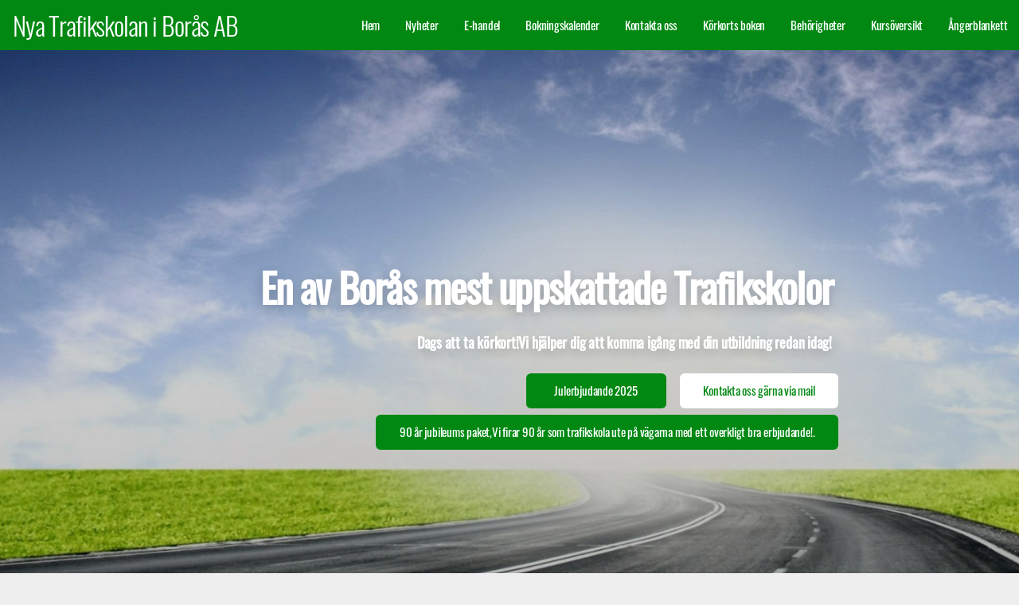

--- FILE ---
content_type: text/html; charset=UTF-8
request_url: https://ntib.se/?courseId=35760&classId=322&officeId=3096
body_size: 19421
content:
<!DOCTYPE HTML>
<html lang="sv">
<head>
    <head>
	<meta charset="utf-8" />
	<meta name="viewport" content="width=device-width, initial-scale=1" />

			<meta property="og:title" content="Nya Trafikskolan i Borås AB" />
		<meta property="og:type" content="website" />
		<meta property="og:url" content="http://ntib.se/" />
		<meta property="og:site_name" content="Nya Trafikskolan i Borås AB" />
		<meta property="og:description" content="Dags att ta körkort? Vi hjälper dig att komma igång med din utbildning redan idag ! Vi har utbildat säkra förare sedan 1936 och är trafikskolan med längst erfarenhet i Borås." />
		<meta name="description" content="Dags att ta körkort? Vi hjälper dig att komma igång med din utbildning redan idag ! Vi har utbildat säkra förare sedan 1936 och är trafikskolan med längst erfarenhet i Borås." />
				<meta property="og:image" content="https://cdn.stroptima.se/skole/3096/img/background-4d1e2b0d0cdf06ccaedfbbaff54c24e2.jpg?v=4.1.55" />
	
	<script>
    window.translations = {"sv":{"- Raskt og enkelt":"- Snabbt och enkelt","G\u00e5 gjennom bestillingsskjema, s\u00e5 f\u00e5r du en bekreftelse p\u00e5 e-post.":"Fyll i dina uppgifter och betala, s\u00e5 f\u00e5r du en bekr\u00e4ftelse p\u00e5 e-post.","Plukk en dato og et tidspunkt som passer deg.":"V\u00e4lj ett datum som passar dig.","Velg klasse og produkt.":"V\u00e4lj beh\u00f6righet och artikel.","Det oppstod en feil ved bruk av rabattkoden.":"Ett fel uppstod vid anv\u00e4ndning av rabattkoden.","Ugyldig rabattkode.":"Ogiltig rabattkod.","Rabattkoden ble lagt til.":"Rabattkoden lades till.","discount_code.no_package":"Rabattkoden kan inte anv\u00e4ndas f\u00f6r paketk\u00f6p.","failure_reason.sms.invalid_content":"Meddelandet kunde inte levereras p\u00e5 grund av ogiltigt meddelandeinneh\u00e5ll.","failure_reason.sms.external_error":"Meddelandet skickades inte p\u00e5 grund av ett tillf\u00e4lligt problem hos systemleverant\u00f6ren.","failure_reason.sms.invalid_receiver":"Meddelandet skickades inte. Ogiltigt mobilnummer.","failure_reason.sms.unknown_subscriber":"Numret \u00e4r inte i bruk. Kan ibland bero p\u00e5 att mobilabonnemanget \u00e4r under portering (byte av operat\u00f6r).","failure_reason.sms.other_error":"Meddelandet kunde inte levereras, ok\u00e4nd orsak.","failure_reason.sms.undelivered":"Meddelandet kunde inte levereras. Ofta p\u00e5 grund av ett tillf\u00e4lligt fel som full inkorg.","failure_reason.sms.rejected":"Meddelandet kunde inte levereras. Vanlig orsak kan vara att numret \u00e4r sp\u00e4rrat, till exempel p\u00e5 grund av st\u00f6ld.","failure_reason.sms.expired":"Meddelandet kunde inte levereras eftersom telefonen inte varit p\u00e5slagen under perioden. Kontrollera g\u00e4rna att korrekt mobilnummer \u00e4r registrerat.","discount_code.already_used":"Du kan bara anv\u00e4nda denna rabattkod en g\u00e5ng.","discount_code.invalid_code":"Ogiltig rabattkod.","discount_code.usage_limit_reached":"Denna kod \u00e4r inte l\u00e4ngre aktiv.","\u00c5pne meny":"\u00d6ppna meny","bilde":"bild","Ingen ledige tider funnet for valgte dato og produkt.":"Inga lediga tider hittades f\u00f6r valt datum och produkt.","Laster ledige tider...":"Laddar lediga tider...","Finn ledig tid og reserver tid p\u00e5 noen f\u00e5 klikk.":"Hitta ledig tid och boka p\u00e5 n\u00e5gra f\u00e5 klick.","Bestill kj\u00f8retimer eller kursplass":"Boka k\u00f6rlektioner eller kursplats","navigation.title":"Meny","navigation.open":"Meny","Oppstart":"Start","Vis flere tider":"Visa fler tider","Vis f\u00e6rre tider":"Visa f\u00e4rre tider","Raskt og enkelt":"Snabbt och enkelt","Bestill pakke eller book kursplass":"Best\u00e4ll paket eller boka kursplats","Det oppstod en feil under lasting av bestillingsveiviseren. Vennligst pr\u00f8v igjen senere.":"Ett fel uppstod n\u00e4r best\u00e4llningsguiden laddades. F\u00f6rs\u00f6k igen senare.","Valideringsfeil. Rett feilene og pr\u00f8v igjen.":"Valideringsfel. Korrigera felen och f\u00f6rs\u00f6k igen.","Velg leveringsmetode":"V\u00e4lj leveransmetod","Villk\u00e5r":"Villkor","Valg av levering":"Val av leverans","Jeg bestiller for noen andre":"Jag best\u00e4ller f\u00f6r n\u00e5gon annan","Jeg melder p\u00e5 noen andre":"Jag anm\u00e4ler n\u00e5gon annan","Jeg bestiller for meg selv (flere deltakere kan legges til senere)":"Jag bokar f\u00f6r mig sj\u00e4lv (fler deltagare l\u00e4ggs senare)","Det er allerede en kontaktperson med mobilnummeret {mobile} registrert p\u00e5 eleven.":"Det finns redan en kontaktperson med mobilnumret {mobile} registrerad p\u00e5 eleven.","En kontaktperson kan ikke ha samme mobilnummer som eleven.":"En kontaktperson kan inte ha samma mobilnummer som eleven.","Ugyldig prosentsats":"Ogiltig procentsats","Det oppstod en feil ved p\u00e5meldingen":"Ett fel uppstod vid anm\u00e4lan","Kunne ikke fullf\u00f8re p\u00e5meldingen.":"Kunde inte slutf\u00f6ra anm\u00e4lan.","Vi behandler foresp\u00f8rselen din s\u00e5 snart som mulig.":"Vi behandlar din f\u00f6rfr\u00e5gan s\u00e5 snart som m\u00f6jligt.","Fullf\u00f8r p\u00e5melding":"Slutf\u00f6r anm\u00e4lan","3. Vilk\u00e5r":"3. Villkor","1. Hvem melder du p\u00e5?":"1. Vem anm\u00e4ler du?","Ta kontakt med oss, s\u00e5 hjelper vi deg.":"Kontakta oss s\u00e5 hj\u00e4lper vi dig.","Kontakt oss p\u00e5 {officeMobile}.":"Kontakta oss p\u00e5 {officeMobile}.","Kontakt oss p\u00e5 {officeEmail}.":"Kontakta oss p\u00e5 {officeEmail}.","Kontakt oss p\u00e5 {officeEmail} eller {officeMobile}.":"Kontakta oss p\u00e5 {officeEmail} eller {officeMobile}.","Sp\u00f8rsm\u00e5l?":"Fr\u00e5gor?","Visste du at du ogs\u00e5 kan booke i appen? Etter fullf\u00f8rt bestilling kan du logge inn og f\u00f8lge oppl\u00e6ringen din.":"Visste du att du ocks\u00e5 kan boka i appen? Efter genomf\u00f6rd best\u00e4llning kan du logga in och f\u00f6lja din utbildning.","Book kj\u00f8retimer i appen":"Boka k\u00f6rlektioner i appen","Ingen treff. Juster filter eller s\u00f8k":"Inga tr\u00e4ffar. Justera filter eller s\u00f6k","Bestill kj\u00f8retimer, kursplass og mye annet p\u00e5 nett.":"Best\u00e4ll k\u00f6rlektioner, kursplats och mycket annat p\u00e5 n\u00e4tet.","Bestill pakke eller book kursplass - Raskt og enkelt":"Best\u00e4ll paket eller boka kursplats - Snabbt och enkelt","K\u00f6p":"K\u00f6p","Fullbooket":"Fullbokad","kursdager":"kursdagar","kursdag":"kursdag","Book":"Boka","Anbefalte":"Rekommenderade","G\u00e5 videre":"G\u00e5 vidare","3. Vilk\u00e5r og betaling":"3. Villkor och betalning","3. Ekstra deltakere":"3. Extra deltagare","2. Registrering og valg":"2. Registrering och val","1. Hvem bestiller du for?":"1. Vem best\u00e4ller du f\u00f6r?","Felter markert med stjerne (*) er obligatoriske.":"F\u00e4lten markerade med stj\u00e4rna (*) \u00e4r obligatoriska.","Det oppstod en feil ved registrering":"Ett fel uppstod vid registrering","Det oppstod en feil ved s\u00f8k etter bruker":"Ett fel uppstod vid s\u00f6kning efter anv\u00e4ndare","Hent detaljer via f\u00f8dselsnummer":"H\u00e4mta uppgifter via personnummer","Elevens personnummer":"Elevens personnummer","Ugyldig sted":"Ogiltig ort","Ugyldig adresse":"Ogiltig adress","Ugyldig etternavn":"Ogiltigt efternamn","Ugyldig fornavn":"Ogiltigt f\u00f6rnamn","Kunne ikke \u00e5pne Swish. Pr\u00f8v et annet betalingsalternativ.":"Kunde inte \u00f6ppna Swish. Prova ett annat betalningsalternativ.","Noe gikk galt under betaling. Vennligst pr\u00f8v igjen.":"N\u00e5got gick fel under betalningen. V\u00e4nligen f\u00f6rs\u00f6k igen.","Du m\u00e5 godkjenne alle p\u00e5krevde vilk\u00e5r for \u00e5 fortsette.":"Du m\u00e5ste godk\u00e4nna alla obligatoriska villkor f\u00f6r att forts\u00e4tta.","Du m\u00e5 godkjenne bestillingsvilk\u00e5rene for \u00e5 fortsette.":"Du m\u00e5ste godk\u00e4nna bokningsvillkoren f\u00f6r att forts\u00e4tta.","Betalingen tok for lang tid. Vennligst pr\u00f8v igjen.":"Betalningen tog f\u00f6r l\u00e5ng tid. V\u00e4nligen f\u00f6rs\u00f6k igen.","Logg p\u00e5 med ditt mobilnummer og passordet du har mottatt p\u00e5 SMS.":"Logga in med ditt mobilnummer och l\u00f6senordet du f\u00e5tt via SMS.","Du vil motta bekreftelse p\u00e5 epost og p\u00e5 ":"Du kommer att f\u00e5 en bekr\u00e4ftelse via e-post och p\u00e5 ","Klicka h\u00e4r f\u00f6r att kommer till ":"Klicka h\u00e4r f\u00f6r att komma till ","Velg betalingsalternativ":"V\u00e4lj betalningsalternativ","Ekstra deltakere:":"Extra deltagare:","Registrer ekstra deltaker":"Registrera extra deltagare","Hvis du ikke skal legge til flere elever kan du navigere videre.":"Om du inte ska l\u00e4gga till fler elever kan du g\u00e5 vidare.","Skal du registrere flere deltakere?":"Vill du registrera fler deltagare?","Ved \u00e5 fortsette blir du opprettet som kontaktperson til eleven du registrerer her.":"Genom att forts\u00e4tta blir du registrerad som kontaktperson f\u00f6r eleven du registrerar h\u00e4r.","Registrer deltakeren.":"Registrera deltagaren.","Ditt f\u00f8dselsnummer":"Ditt personnummer","Skriv in ditt mobilnummer":"Ange ditt mobilnummer","Loading...":"Laddar...","4. Vilk\u00e5r og betaling":"4. Villkor och betalning","5. Vilk\u00e5r og betaling":"5. Villkor och betalning","4. Ekstra deltakere":"4. Extra deltagare","3. Registrering og valg":"3. Registrering och val","2. Hvem bestiller du for?":"2. Vem best\u00e4ller du f\u00f6r?","1. Identifisering":"1. Identifiering","Ingen flere ledige plasser":"Inga fler lediga platser","Du m\u00e5 velge et kj\u00f8ret\u00f8y":"Du m\u00e5ste v\u00e4lja ett fordon","Du m\u00e5 velge hva slags kj\u00f8ret\u00f8y du skal benytte under kurset":"Du m\u00e5ste v\u00e4lja vilken typ av fordon du ska anv\u00e4nda under kursen","Valg av kj\u00f8ret\u00f8y":"Val av fordon","flere":"flera","Nettverksfeil. Pr\u00f8v igjen.":"N\u00e4tverksfel. F\u00f6rs\u00f6k igen.","shorten.minutes":"m","shorten.hours":"t","Du m\u00e5 angi mobilnummer":"Du m\u00e5ste ange mobilnummer","Jeg bestiller p\u00e5 vegne av noen andre":"Jag bokar f\u00f6r n\u00e5gon annan","Jeg melder p\u00e5 meg selv":"Jag anm\u00e4ler mig sj\u00e4lv","Jeg bestiller for meg selv":"Jag bokar f\u00f6r mig sj\u00e4lv","Ikke vurdert":"Inte v\u00e4rderad","role.teacher_without_login":"L\u00e4rare utan innlogning","user_roles.teacher_without_login.short":"TUI","user_roles.teacher_without_login.full":"Trafikl\u00e4rare utan innloggning","user_roles.virtual_teacher.short":"V","user_roles.virtual_teacher.full":"Virituell l\u00e4rare","Bestillingsvilk\u00e5r":"Best\u00e4llningsvillkor","Som kund p\u00e5 {officeName} f\u00e5r du tillg\u00e5ng till Elevcentralen. D\u00e4r kan du f\u00f6lja din utbildning, se ditt konto, boka k\u00f6rlektioner och kommunicera med din trafikutbildare.":"Som kund p\u00e5 {officeName} f\u00e5r du tillg\u00e5ng till Elevcentralen. D\u00e4r kan du f\u00f6lja din utbildning, se ditt konto, boka k\u00f6rlektioner och kommunicera med din trafikutbildare.","Fraktkostnad":"Fraktkostnad","Spar":"Spara","Aggregert p\u00e5 dagsniv\u00e5":"Aggregerat p\u00e5 dagsniv\u00e5","G\u00e5 videre til Swish appen":"G\u00e5 vidare till Swish-appen","Ved \u00e5 gjennomf\u00f8re denne betalingen godtar du v\u00e5re bestillingsvilk\u00e5r":"Genom att genomf\u00f6ra denna betalning accepterar du v\u00e5ra best\u00e4llningsvillkor","Les fullstendige vilk\u00e5r":"L\u00e4s hela villkoren","billecta.delivery_method":"{ value, select,\n  Email {E-post}\n  Mail {Post}\n  EInvoice {E-Faktura}\n  SMS {SMS}\n  Kivra {Kivra}\n  Manually {Ingen leverans}\n  Avy {Avy}\n  other {Ok\u00e4nd}\n}","user_roles.halk_track_instructor.short":"K","user_roles.halk_track_instructor.full":"Kursinstrukt\u00f6r","db.offices.meta.description.is_halk_track_provider":"Skolan tillhandah\u00e5ller halkbana","db.offices.meta.label.is_halk_track_provider":"Halkbana (SE)","user_roles.safety_track_instructor.short":"K","user_roles.safety_track_instructor.full":"Kursinstrukt\u00f6r","user_roles.fagligleder.short":"U","user_roles.fagligleder.full":"Utbildningsledare","user_roles.main_teacher.short":"H","user_roles.main_teacher.full":"Huvudanv\u00e4ndare","user_roles.student_university.short":"S","user_roles.student_university.full":"Student","user_roles.student.short":"S","user_roles.student.full":"Student","user_roles.basis.short":"G","user_roles.basis.full":"Grund","user_roles.readonly_user.short":"L","user_roles.readonly_user.full":"Endast l\u00e4sr\u00e4ttigheter","user_roles.accountant.short":"R","user_roles.accountant.full":"Revisor","user_roles.course_instructor.short":"K","user_roles.course_instructor.full":"Kursinstrukt\u00f6r","user_roles.teacher.short":"T","user_roles.teacher.full":"Trafikl\u00e4rare","user_roles.admin.short":"A","user_roles.admin.full":"Administrat\u00f6r","Mangler sjekk mot folkeregistrert.":"Saknas kontroll mot folkbokf\u00f6ringen.","manager.student_class.toggle_classes.errors.unknown_class":"Ok\u00e4nd klass","manager.student_class.toggle_classes.errors.not_allowed":"Elevklassen har redan konverterats","manager.student_class.toggle_classes.errors.already_converted":"Elevklassen kan endast g\u00f6ras om till en en motsvarande klass","manager.student_class.create.errors.unknown":"Ok\u00e4nd klass.","manager.student_class.create.errors.has_common_class":"Eleven \u00e4r redan aktiv i vald klass eller motsvarande klass.","For \u00e5 fullf\u00f8re bestillingen trenger vi litt informasjon om deg":"F\u00f6r att fylla i best\u00e4llningen beh\u00f6ver vi lite information om dig","readable_status.not_sent":"Inte skickat","readable_status.deleted":"Raderad","Krediter gjenst\u00e5ende pakke":"Kredit kvarvarande paket","Midlertidig korreksjon (manuell)":"Tillf\u00e4llig korrigering (manuell)","Korreksjon (manuell)":"Korrigering (manuell)","Jag \u00e4r trygg i sin f\u00f6rm\u00e5ga, klarar detta med gott resultat och kan l\u00e4tt anpassa sig till situationen \u00e4ven om omst\u00e4ndigheterna \u00e4r komplicerade.":"Jag \u00e4r trygg i min f\u00f6rm\u00e5ga, klarar detta med gott resultat och kan l\u00e4tt anpassa mig till situationen \u00e4ven om omst\u00e4ndigheterna \u00e4r komplicerade.\n        ","Jag klarar att g\u00f6ra detta tillfredst\u00e4llande \u00e4ven n\u00e4r komplexiteten \u00f6kar.":"Jag klarar att g\u00f6ra detta tillfredst\u00e4llande \u00e4ven n\u00e4r komplexiteten \u00f6kar.","Jag klarar att genomf\u00f6ra detta korrekt (i en f\u00f6ruts\u00e4gbar situation om inga yttre sv\u00e5righeter tillkommer).":"Jag klarar att genomf\u00f6ra detta korrekt (i en f\u00f6ruts\u00e4gbar situation om inga yttre sv\u00e5righeter tillkommer).","Om jag anstr\u00e4nger mig ordentligt, och med lite st\u00f6ttning, klarar den detta hj\u00e4lpligt.":"Om jag anstr\u00e4nger mig ordentligt, och med lite st\u00f6ttning, klarar jag detta hj\u00e4lpligt.\n        \n        ","Det \u00e4r en stor utmaning och jag beh\u00f6ver hj\u00e4lp f\u00f6r att klara av situationen.":"Det \u00e4r en stor utmaning och jag beh\u00f6ver hj\u00e4lp f\u00f6r att klara av situationen.","Eleven \u00e4r trygg i sin f\u00f6rm\u00e5ga, klarar detta med gott resultat och kan l\u00e4tt anpassa sig till situationen \u00e4ven om omst\u00e4ndigheterna \u00e4r komplicerade.":"Eleven \u00e4r trygg i sin f\u00f6rm\u00e5ga, klarar detta med gott resultat och kan l\u00e4tt anpassa sig till situationen \u00e4ven om omst\u00e4ndigheterna \u00e4r komplicerade.","Eleven klarar att g\u00f6ra detta tillfredst\u00e4llande \u00e4ven n\u00e4r komplexiteten \u00f6kar.":"Eleven klarar att g\u00f6ra detta tillfredst\u00e4llande \u00e4ven n\u00e4r komplexiteten \u00f6kar.","Send i posten":"Skicka med Posten        ","Hente p\u00e5 trafikkskolen":"H\u00e4mtas p\u00e5 trafikskolan        ","failure_reason.unknown":"Ok\u00e4nd orsak","Videresender deg n\u00e5 til Swish appen.":"Vidarebefordrar dig nu till Swish.","Kunne ikke \u00e5pne Swish. Last siden p\u00e5 nytt og pr\u00f8v igjen med en annen betalingsl\u00f8sning.":"Det gick inte att \u00f6ppna Swish. Ladda om sidan och f\u00f6rs\u00f6k igen med en annan betalningsl\u00f6sning.","readable_status.reminder_invoice_sent":"P\u00e5minnelse skickad","readable_status.sent_to_debt_collection":"Skickas till inkasso","L\u00e6rere {className}":"L\u00e4rare {className}","Priser {className}":"Priser {className}","db.office_web.type_web":"{ value, select,\n  0 {Preview}\n  2 {Gammel}\n  3 {Standard}\n  4 {Standard}\n  6 {Premium}\n  7 {Premium booking}\n  99 {Gratis standard}\n  100 {Standard API}\n  101 {Gratis API}\n  102 {Premium API}\n  102 {Premium API}\n  103 {API avdeling}\n  127 {Eksternt}\n  other {Ukjent}\n}","FIKTIVT VERIFIKAT":"FIKTIVT VERIFIKAT","Intern overf\u00f8ring av forskuddsbetaling":"Intern overf\u00f8ring av forskuddsbetaling","Fakturabetaling":"Fakturabetalning","Forskuddsbetaling tilknyttet ubetalt faktura":"Forskuddsbetaling tilknyttet ubetalt faktura","Retur kj\u00f8p":"Retur k\u00f6pa","Kreditering kontantfaktura":"Kreditering kontantfaktura","Kontantfakturering":"Kontantfakturering","Pakkesalg (ikke forh\u00e5ndsbetalt)":"Paketf\u00f6rs\u00e4ljning (ej f\u00f6rhandsbetalt)","Inntektsf\u00f8ring (fra pakke)":"Int\u00e4kt (fr\u00e5n paket)","Inntektsf\u00f8ring (forh\u00e5ndsbetalt)":"Int\u00e4ktsredovisning (f\u00f6rutbetalt)","Inntektsf\u00f8ring (ikke forh\u00e5ndsbetalt)":"Int\u00e4kt (ej f\u00f6rhandsbetalt)","Du m\u00e5 velge et leveringsalternativ":"Du m\u00e5 velge et leveringsalternativ","Deltagere registrert. Godkjenn bookingdetaljene for \u00e5 fullf\u00f8re.":"Deltagare registrerad. Godk\u00e4nn bokningsinformationen f\u00f6r att slutf\u00f6ra.","Deltagere registrert. Bekreft bestillingen for \u00e5 fullf\u00f8re.":"Deltagare registrerade sig. Bekr\u00e4fta best\u00e4llningen f\u00f6r att slutf\u00f6ra.","Vi har sendt deg en SMS med passordet ditt. Benytt dette for \u00e5 fullf\u00f8re bestillingen.":"Vi har skickat ett SMS till dig med ditt l\u00f6senord. Anv\u00e4nd detta f\u00f6r att slutf\u00f6ra best\u00e4llningen.","Ettersom du ikke er myndig trenger vi informasjon om en foresatt.":"Eftersom du inte \u00e4r myndig beh\u00f6ver vi information om en v\u00e5rdnadshavare.","NOK":"SEK","Velg en dag i kalenderen":"V\u00e4lj en dag i kalendern","Kan ikke fullf\u00f8re bestillingen. Trafikkskolen mangler betalingsalternativer.":"Det gick inte att slutf\u00f6ra best\u00e4llningen. Trafikskolan saknar betalningsm\u00f6jligheter.","Kj\u00f8p":"K\u00f6pa","E-handel":"E-handel","Frakt":"Frakt","Registrer opplysninger manuelt":"Registrera personuppgifter manuellt","Noe gikk galt. Vennligst last inn siden p\u00e5 nytt og pr\u00f8v igjen.":"N\u00e5got gick fel. Ladda om sidan och f\u00f6rs\u00f6k igen.","Ugyldig e-postadresse":"Ogiltig e-postadress","Mangler passord?":"Saknar du l\u00f6senord?","Engangspassord":"Eng\u00e5ngsl\u00f6senord","Fullt":"Fullt","Kursp\u00e5melding":"Kursanm\u00e4lan","Jeg godkjenner vilk\u00e5rene vist ovenfor":"Jag accepterar villkoren som visas ovan","Takk for din p\u00e5melding!":"Tack f\u00f6r din anm\u00e4lan!","Bestill":"Boka\n        ","Elevens mobilnummer":"Deltagarens mobilnummer","Takk for din bestilling!":"Tack f\u00f6r din best\u00e4llning!","Informasjon om priser":"Prisinformation","eller":"eller","Privatperson":"Privatperson","Bestill som":"Best\u00e4ll som","Registrer som":"Registrera som","Hurtigbetaling med Swish":"Snabb betalning med Swish","Betal med kort":"Betala med kort eller \u00f6vriga betalmetoder","Send passord":"Skicka l\u00f6senord","Med tolk":"Med tolk","P\u00e5melding":"Boka\n        ","Vis mindre":"Visa mindre","Tilgode i dag":"Tillgodo idag","Rabattkode":"Rabattkod","Fortsett":"Forts\u00e4tta","Forskuddsbetaling":"F\u00f6rskottsbetalning","P\u00e5krevd":"N\u00f6dv\u00e4ndig","Pakkekorreksjon":"Paketkorrigering","Det skjedde noe galt. Pr\u00f8v igjen senere.":"N\u00e5got gick fel. F\u00f6rs\u00f6k igen senare.","Bookingkalender":"Bokningskalender","Ingen kontakttilgang":"Ingen kontakt\u00e5tkomst","Ugyldig mobilnummer":"Ogiltigt mobilnummer","Gratis":"Gratis","Personnummer":"Personnummer","Deltakere":"Deltagare","Dag":"Dag","Oppm\u00f8tested":"M\u00f6tesplats","Betaler":"Betalar","Fullf\u00f8r":"Slutf\u00f6r","Velg produkt":"V\u00e4lj artikel","Slik fungerer det":"S\u00e5 h\u00e4r fungerar det","plasser":"platser","plass":"plats","Velg klasse":"V\u00e4lj beh\u00f6righet","Velg":"V\u00e4lj","Laster...":"Ladda...","Minside":"Nya Elevcentralen","Fakturering":"Fakturering","Fjern":"Ta bort","Logg ut":"Logga ut","Les mer":"L\u00e4s mer","Logg inn":"Logga in","Passord":"L\u00f6senord","Ditt mobilnummer":"Ditt mobilnummer","Vis alle":"Visa alla","Tilbake":"Tillbaka","Fra":"Fr\u00e5n","Kurs":"Kurs","Pris":"Pris","Elev":"Elev","Kontaktperson":"Kontaktperson","\u00d8vet":"Bed\u00f6mning","Innhold":"Inneh\u00e5ll","E-postadresse":"E-postadress","Sted":"Postort","Postnummer":"Postnummer","Etternavn":"Efternamn","Fornavn":"F\u00f6rnamn","Klasse":"Beh\u00f6righet","Legg til":"L\u00e4gg till","Adresse":"Adress","Navn":"Namn","Kommentar":"Kommentar","Slett":"Ta bort","Gjennomf\u00f8rt":"Avslutad","Produkt":"Artikel","Kreditering":"Kreditering","Bedrift":"F\u00f6retag","Tap p\u00e5 fordring":"F\u00f6rlust p\u00e5 fordran","Alle":"Alla","Sum":"Summa","Til betaling":"Att betala","Avbryt":"Avbryt","Mobilnummer":"Mobilnummer","money.currency":"{value,number,currency}","money.thousand_separator":"money.thousand_separator","money.decimal_separator":",","datetime_format.php.mmyyyy":"m.Y","datetime_format.php.mmyy":"m.y","datetime_format.php.ddmmyyyyhis":"d.m.Y H:i:s","datetime_format.php.ddmmyyyyhi":"d.mY H: i","datetime_format.php.ddmmyyyy":"d.m.Y","datetime_format.php.ddmmyyhi":"d.m.y H:i","datetime_format.php.ddmmyy":"d.m.y","datetime_format.php.ddmmhi":"d.m. H:i","datetime_format.php.ddmm":"d.m.","datetime_format.php.his":"H:i:s","datetime_format.php.hi":"H:i","datetime_format.js.ddmmyyyy":"DD.MM.\u00c5\u00c5\u00c5\u00c5","datetime_format.js.ddmmyy":"DD.MM","datetime_format.js.ddmm":"DD.MM","datetime.mmyy":"{value,date,MM.yy}","datetime.ddmmyyyyhis":"{value,date,dd.MM.yyyy HH:mm:ss}","datetime.ddmmyyyyhi":"{value,date,dd.MM.yyyy HH:mm}","datetime.ddmmyyyy":"{value,date,dd.MM.yyyy}","datetime.ddmmyyhi":"{value,date,yy-MM-dd HH:mm}","datetime.ddmmyy":"{value,date,dd.MM.yy}","datetime.ddmmhi":"{value,date,dd.MM. HH:mm}","datetime.ddmm":"{value,date,dd.MM }","datetime.his":"{ value,date,HH:mm:ss }","datetime.hi":"{ value,date,HH:mm }","TABS":"Optima","Kj\u00f8retime":"K\u00f6rlektion","Ukjent":"Ok\u00e4nd","TABSweb":"Optimawebb","Elevside":"Nya Elevcentralen","Ubenyttet innskudd":"Oanv\u00e4nd betalning","Maksimalt antall aktive avtaler n\u00e5dd for bedriften.":"Maximalt antal aktiva avtal n\u00e5dd f\u00f6r f\u00f6retaget.","Maksimalt antall elever per avtale er {max}.":"Det maximala antalet studenter per avtal \u00e4r {max}.","Avtalen er full.":"Avtalet \u00e4r fullt.","Kunne ikke legge til elev p\u00e5 avtale.":"Det gick inte att l\u00e4gga till elev till avtalet.","Ufakturerte salg":"Ej fakturerad f\u00f6rs\u00e4ljning","Ubetalt faktura (til forfall)":"Obetald faktura (till f\u00f6rfall)","Ubetalt faktura (forfalt)":"Obetald faktura (f\u00f6rfallen)","Ikke bokf\u00f8rt":"Ej debiterad","Debitert":"Debiterad","Tilgode debitert":"Tillgodo debiterad","Skyldig debitert":"Skyldig debiterad","Tilgode":"Tillgodo","Skyldig":"Skyldig","Hva kan vi hjelpe deg med?":"Vad kan vi hj\u00e4lpa dig med?","Hei!":"Hej!","kalender":"kalender","Kontakt oss":"Kontakta oss","Bestill oppl\u00e6ring":"Best\u00e4ll utbildning","Oppdater denne teksten i admin.":"Uppdatera denna text i admin.","Om trafikkskolen":"Om trafikutbildaren","Ikke p\u00e5begynt":"Ej p\u00e5b\u00f6rjat","P\u00e5begynt":"P\u00e5b\u00f6rjat","Delvis godkjent":"Delvis godk\u00e4nd","Godkjent":"Godk\u00e4nd","Eleven \u00e4r trygg i sin f\u00f6rm\u00e5ga, klarar detta med gott resultat och kan l\u00e4tt anpassa sig till situationen \u00e4ven om omst\u00e4ndigheterna \u00e4r komplicerade. Texter p\u00e5 knappar\/i Nya Elevcentralen tillsammans med f\u00f6rklaring ovan i infotext.":"Eleven \u00e4r trygg i sin f\u00f6rm\u00e5ga, klarar detta med gott resultat och kan l\u00e4tt anpassa sig till situationen \u00e4ven om omst\u00e4ndigheterna \u00e4r komplicerade. Texter p\u00e5 knappar\/i Nya Elevcentralen tillsammans med f\u00f6rklaring ovan i infotext.","Eleven klarar att genomf\u00f6ra detta korrekt (i en f\u00f6ruts\u00e4gbar situation om inga yttre sv\u00e5righeter tillkommer).":"Eleven klarar att genomf\u00f6ra detta korrekt (i en f\u00f6ruts\u00e4gbar situation om inga yttre sv\u00e5righeter tillkommer).","Om eleven anstr\u00e4nger sig ordentligt, och med lite st\u00f6ttning, klarar den detta hj\u00e4lpligt.":"Om eleven anstr\u00e4nger sig ordentligt, och med lite st\u00f6ttning, klarar den detta hj\u00e4lpligt.","Det \u00e4r en stor utmaning och eleven beh\u00f6ver hj\u00e4lp f\u00f6r att klara av situationen.":"Det \u00e4r en stor utmaning och eleven beh\u00f6ver hj\u00e4lp f\u00f6r att klara av situationen.","Aktiviteter uten avtale":"Aktiviteter utan avtal","Skyldig i dag":"Skuld per idag","Tap p\u00e5 fordringer":"F\u00f6rlust p\u00e5 fordran","Overf\u00f8rt saldo":"\u00d6verf\u00f6rt saldo","Totalt skyldig":"Total skuld","Gjenv\u00e6rende kreditt":"\u00c5terst\u00e5ende kredit","Kredittgrense":"Kreditgr\u00e4ns","Salg utenfor pakke":"F\u00f6rs\u00e4ljning utan paket","Salg pakke":"F\u00f6rs\u00e4ljning paket","Gjenst\u00e5ende i pakke":"Kvar i paket","Tilgode idag":"Tillgodo idag","Reservasjoner":"Framtida bokningar\n        ","Totalt tilgode":"Totalt tillgodo","Betalinger":"Betalningar","Salg":"F\u00f6rs\u00e4ljning","num_of_timeslots_hide_four_or_more":"{value, plural,\n              =0 {# tider}\n              =1 {# tid}\n              =2 {# tider}\n              =3 {# tider}\n              other {3+ tider}\n          }","{value} er en ugyldig e-postadresse eller inneholder et ugyldig domene.":"{value} \u00e4r inte en giltigt e-postadresse eller inneh\u00e5ller en ogiltig dom\u00e4n.","{value} er ikke en gyldig f\u00f8dselsdato.":"{value} \u00e4r inte ett giltigt f\u00f6delsedatum.","{value} er ikke et gyldig personnummer eller en gyldig f\u00f8dselsdag.":"{value} \u00e4r inte ett giltigt personnummer eller en giltig f\u00f6delsedag.","Ny kj\u00f8retime booking fra web for {studentName}":"Bokning av ny k\u00f6rlektion fr\u00e5n webben f\u00f6r {studentName}","Ny kurs booking fra web for {studentName}":"Ny kursbokning fr\u00e5n webben f\u00f6r {studentName}","Passordet m\u00e5 inneholde minst en stor bokstav.":"L\u00f6senordet m\u00e5ste inneh\u00e5lla minst en stor bokstav.","Passordbekreftelsen er ikke lik det nye passordet.":"L\u00f6senordsbekr\u00e4ftelsen \u00e4r inte densamma som det nya l\u00f6senordet.","Passord m\u00e5 v\u00e6re minst {count} tegn":"L\u00f6senord m\u00e5ste vara minst {count} tecken l\u00e5nga","{value} er et ugyldig etternavn. Kan ikke inneholde spesialtegn, tall eller mellomrom.":"{value} \u00e4r ett ogiltigt efternamn. Kan inte inneh\u00e5lla specialtecken, siffror eller mellanslag.","{value} er ikke et gyldig KID-nummer.":"{value} \u00e4r inte ett giltigt KID-nummer.","{value} er et ugyldig fornavn. Kan ikke inneholde spesialtegn eller tall.":"{value} \u00e4r ett ogiltigt f\u00f6rnamn. Kan inte inneh\u00e5lla specialtecken eller siffror.","dato {value} er ugyldig eller ikke i riktig format.":"datum {value} \u00e4r ogiltigt eller inte i r\u00e4tt format.","{value} er ikke et gyldig kontonummer.":"{value} \u00e4r inte ett giltigt kontonummer.","{field} er p\u00e5krevd":"{field} \u00e4r obligatoriskt","{value} er ikke et gyldig postnummer.":"{value} \u00e4r inte ett giltigt postnummer.","Mobilnummeret {value} er ugyldig.":"Mobilnumret {value} \u00e4r ogiltigt.","{value} er ikke et gyldig personnummer.":"{value} \u00e4r inte ett giltigt personnummer.","{value} er ikke et gyldig orgnummer.":"{value} \u00e4r inte ett giltigt organisationsnummer.","Telefonnummer":"Telefonnummer","db.offices.meta.description.automatic_booking_approval":"Automatiskt godk\u00e4nnande av bokningar p\u00e5 webben och TABSelev","db.offices.meta.description.is_risk_track_provider":"Skolan tillhandah\u00e5ller halkbana","db.offices.meta.label.automatic_booking_approval":"Automatisk bokningsbekr\u00e4ftelse","db.offices.meta.label.is_risk_track_provider":"Halkbana (SE)","db.resources.resource_types":"{ value, select,\n  1 {Lastbil}\n  2 {Sl\u00e4pvagn}\n  3 {Track}\n  4 {Bilar}\n  5 {Bussar}\n  7 {Klassrum}\n  8 {Inhyrd}\n  9 {Motorcyklar}\n  10 {Mopeder}\n  11 {Traktor}\n  12 {Sn\u00f6skoter}\n  13 {\u00d6vningsplats}\n  14 {Truck}\n  15 {Kran}\n  16 {Lifter}\n  17 {Maskiner}\n  18 {Mopedbil}\n  other {Ok\u00e4nd}\n}","db.account_order_history.action_status":"{ value, select,\n  0 {Aktiv}\n  1 {T\u00e4rminerad}\n  2 {Krediterad}\n  3 {P\u00e5mints}\n  4 {Inkassobesked skickat}\n  other {Ok\u00e4nd}\n}","db.account_order_history.payment_status":"{ value, select,\n  0 {V\u00e4ntar p\u00e5 betalning}\n  1 {Betalt}\n  2 {Betalade f\u00f6r mycket}\n  3 {Delvis betald}\n  other {Ok\u00e4nd}\n}","db.account_sale.forerprove_result":"{ value, select,\n  0 {}\n  1 {Godk\u00e4nd}\n  2 {Ej godk\u00e4nd}\n  3 {Inte uppfyllt}\n  4 {Avbruten}\n  5 {Inst\u00e4llt}\n  6 {Genomf\u00f6rd}\n  other {Ok\u00e4nd}\n}\n        ","general_error":"N\u00e5got gick fel. Ladda om sidan och f\u00f6rs\u00f6k igen, eller kontakta oss om problemet kvarst\u00e5r.","booking.errors.lesson_slot_no_longer_available":"Tiden du valde \u00e4r inte l\u00e4ngre tillg\u00e4nglig. V\u00e4lj en annan timme och f\u00f6rs\u00f6k igen.","booking.errors.course_pending_booking":"Det finns redan en bokning f\u00f6r dig p\u00e5 denna kurs.","booking.errors.course_max_capacity":"Det finns inga lediga platser kvar p\u00e5 denna kurs.","booking.errors.company_without_students":"Du m\u00e5ste boka minst en deltagare. G\u00e5 tillbaka f\u00f6r att registrera en deltagare och f\u00f6rs\u00f6k igen.","booking.errors.pending_company_booking":"Det finns redan en bokning f\u00f6r f\u00f6retaget p\u00e5 denna kurs.","booking.errors.course_over_quantity":"Det \u00f6nskade antalet platser \u00e4r f\u00f6r h\u00f6gt. G\u00e5 tillbaka och prova ett l\u00e4gre nummer eller kontakta f\u00f6r best\u00e4llning.","booking.errors.course_no_longer_available":"Denna kurs \u00e4r inte l\u00e4ngre tillg\u00e4nglig. Ladda om den h\u00e4r sidan och f\u00f6rs\u00f6k igen.","booking.errors.is_minor_and_missing_contact":"Du \u00e4r under 18 \u00e5r och har ingen kontaktperson registrerad f\u00f6r din anv\u00e4ndare.","booking.errors.tg_student_too_old":"Du \u00e4r \u00f6ver 25 \u00e5r och kan inte delta i denna kurs. Om du best\u00e4ller f\u00f6r n\u00e5gon annan, ange den personen som deltagare. Du kan l\u00e4gga till dig sj\u00e4lv som kontaktperson senare i best\u00e4llningen.","booking.errors.student_too_young":"Du \u00e4r inte gammal nog att best\u00e4lla denna produkt.","booking.errors.missing_student_info":"Trafikskolan saknar n\u00f6dv\u00e4ndig information om dig f\u00f6r att genomf\u00f6ra best\u00e4llningen.","booking.errors.terms_not_accepted":"Du m\u00e5ste acceptera villkoren f\u00f6r att slutf\u00f6ra best\u00e4llningen.","booking.errors.wrong_login_orgnumber":"Fel organisationsnummer och\/eller l\u00f6senord.","booking.errors.wrong_login_mobile":"Fel mobilnummer och\/eller l\u00f6senord.","booking.errors.wrong_login":"Fel {orgNumberOrMobile} och\/eller l\u00f6senord.","booking.errors.missing_phone_or_password":"Mobil och l\u00f6senord kr\u00e4vs","booking.errors.too_many_failed_attempts":"F\u00f6r m\u00e5nga misslyckade f\u00f6rs\u00f6k. F\u00f6rs\u00f6k igen senare.","booking.errors.no_teacher":"Tyv\u00e4rr kan du inte boka k\u00f6rlektioner p\u00e5 Elevcentralen.\n        ","booking.errors.pending_booking":"Det finns en obekr\u00e4ftad bokning {date}. V\u00e4nta p\u00e5 bekr\u00e4ftelse fr\u00e5n din trafikl\u00e4rare.","booking.errors.product_missing":"Det g\u00e5r inte att boka klass i vald klass p\u00e5 {officeName}.","booking.errors.inactive_student_class":"Verkar inte vara aktiv i den valda klassen.","booking.errors.no_available_slots":"Hittade inga lediga timmar.","booking.errors.is_holiday":"Kan inte boka p\u00e5 {holiday}.","booking.errors.too_far_into_future":"Din trafikl\u00e4rare till\u00e5ter inte m\u00f6ten s\u00e5 l\u00e5ngt i f\u00f6rv\u00e4g.","booking.errors.is_past":"Kan inte boka timme bak\u00e5t i tiden.","booking.errors.teacher_disabled_booking":"Din trafikl\u00e4rare till\u00e5ter inte m\u00f6ten.","booking.errors.contact_office":"Kontakta din trafikskola f\u00f6r bokning.","booking.info.student_registered_on_other_school":"Om du \u00e4r inskriven p\u00e5 en annan trafikskola m\u00e5ste du anm\u00e4la dig som ny elev p\u00e5 denna skola.","booking.info.forgot_password":"Tryck p\u00e5 \u00abSaknar l\u00f6senord?\u00bb om du har gl\u00f6mt ditt l\u00f6senord.","booking.notification.new_course.body":"Ny kursbokning {datetime} fr\u00e5n {platform}","booking.notification.new_course.title":"Ny kursbokning p\u00e5 {officeName}","booking.notification.new_lesson.body":"Ny k\u00f6rtidsbokning {datetime} fr\u00e5n {platform}","booking.notification.new_lesson.title":"Bokning av ny k\u00f6rtid p\u00e5 {officeName}","booking.email.subject":"Best\u00e4llning via {page}","role.readonly":"L\u00e4stillg\u00e5ng","role.deactivated":"Inaktiverad anv\u00e4ndare","role.accountant":"Revisor","role.student":"Studerande","role.teacher":"L\u00e4rare","role.admin":"Administrat\u00f6r","multikanal.type.vipps_invoice":"Vipps-Faktura","multikanal.type.vipps_bill":"Vipps Bill","multikanal.type.vipps":"Vipps","multikanal.type.postal_service":"Posten Norge","multikanal.type.post":"Post","multikanal.type.print":"Skriva ut","multikanal.type.b2g":"EHF","office_setting_readable_key.unknown":"Ok\u00e4nd","office_setting_readable_key.can_edit_history_months_before_date":"Sista datum i innevarande m\u00e5nad f\u00f6r redigering av tidigare m\u00e5nader","office_setting_readable_key.can_edit_history_last_year_before_date":"Sista datum f\u00f6r redigering f\u00f6reg\u00e5ende \u00e5r","office_setting_readable_key.can_edit_history_months":"M\u00e5nader tillbaka som kan redigeras","forerprove_readable_result.completed":"Avslutad","forerprove_readable_result.cancelled":"Inst\u00e4llt","forerprove_readable_result.interrupted":"Inst\u00e4llt","forerprove_readable_result.not_met":"Inte uppfyllt","forerprove_readable_result.not_passed":"Ej godk\u00e4nd        ","forerprove_readable_result.passed":"Godk\u00e4nd\n        ","doc_type.unknown":"Ok\u00e4nd","doc_type.signed_document":"Signerat dokument","doc_type.student_page_upload":"Dokumentuppladdning - Min sida","doc_type.economic_settlement":"Ekonomiskt ansvar","doc_type.course":"Kurs genererad","doc_type.chat":"Samtal","doc_type.certificate_of_competence":"Kompetensintyg vid kontakt","doc_type.default":"Uppladdning av dokument","type_description.unknown":"ok\u00e4nd","type_description.chat":"chatt","type_description.sms":"SMS","type_description.email":"e-post","failure_reason.sms.unknown":"Ok\u00e4nd orsak","failure_reason.sms.unknown_likely_not_in_use":"Ok\u00e4nd orsak, men oftast antal anv\u00e4nds inte","failure_reason.sms.not_available":"Mobil inte tillg\u00e4nglig (vanligtvis avst\u00e4ngd)","failure_reason.sms.likely_not_in_use":"Nummer anv\u00e4nds f\u00f6rmodligen inte","failure_reason.sms.not_in_use":"  Nummer anv\u00e4nds inte","failure_reason.email.unknown":"Ok\u00e4nd orsak, men oftast ogiltig e-postadress","failure_reason.email.invalid":"Ogiltig e-postadress","readable_status.unknown_status":"Ok\u00e4nd status","readable_status.uploaded_to_ftp":"Uppladdad till FTP","readable_status.pending_ftp_upload":"V\u00e4ntar p\u00e5 uppladdning till FTP","readable_status.failed_ftp_upload":"Det gick inte att ladda upp till FTP","readable_status.unknown_error":"Ok\u00e4nt fel","readable_status.resent":"Harmas \u00f6ver","readable_status.uploaded_to_evry":"Skickat till EVRY","readable_status.prepared_for_sending":"Klar f\u00f6r leverans","readable_status.queueable":"till behandling","readable_status.accepted":"Accepterad","readable_status.awaiting_payment":"V\u00e4ntar p\u00e5 betalning","readable_status.partly_paid":"delvis betald","readable_status.overpaid":"Betalade f\u00f6r mycket","readable_status.payed":"Betalt","readable_status.closed":"F\u00e4rdiga","readable_status.expired":"Utg\u00e5nget","readable_status.failed":"Misslyckades","readable_status.rejected":"Avvisade","readable_status.revoked":"Dras tillbaka av emittenten","readable_status.deleted_by_receiver":"Raderad av mottagaren","readable_status.pending":"V\u00e4ntar p\u00e5 behandling","readable_status.processing":"Under behandlingen","readable_status.read":"L\u00e4sa","readable_status.received":"Mottagen","readable_status.not_delivered":"Inte levererat","readable_status.sent":"Skickat","readable_status.delivered":"Levererat","account_order_history_view.type.e_invoice":"eFaktura","account_order_history_view.type.debt_collection":"Skickas manuellt f\u00f6r h\u00e4mtning","account_order_history_view.type.reminder":"Automatisk p\u00e5minnelse","account_order_history_view.type.sms":"SMS","account_order_history_view.type.email":"E-post","account_order_history_view.status.manually_submitted_to_debt_collection":"Skickas manuellt f\u00f6r h\u00e4mtning","manager.student.create.errors.mobile_taken":"En student med detta mobilnummer har redan registrerats.","manager.student.create.errors.ysk_location_required":"Plats f\u00f6r undervisning kr\u00e4vs.","manager.student.create.errors.class_required":"Klassen \u00e4r obligatorisk","manager.student.update.errors.mobile_taken":"En student med detta mobilnummer har redan registrerats.","manager.student.remove_or_anonymize.errors.is_on_follow_up_list":"Personen \u00e4r registrerad p\u00e5 en uppf\u00f6ljningslista.","manager.student.remove_or_anonymize.errors.is_on_waiting_list":"Personen \u00e4r registrerad p\u00e5 en v\u00e4ntelista.","manager.student.remove_or_anonymize.errors.is_teacher_or_admin":"Personen \u00e4r \u00e4ven registrerad som l\u00e4rare\/administrat\u00f6r.","manager.student.remove_or_anonymize.errors.has_recent_tce":"Personen \u00e4r registrerad med utbildning nyare \u00e4n fem \u00e5r.","manager.student.remove_or_anonymize.errors.has_recent_account_order_history":"Personen \u00e4r registrerad med faktura, p\u00e5minnelse, inkassobesked eller a-konto nyare \u00e4n ett \u00e5r.","manager.student.remove_or_anonymize.errors.has_recent_sales_and_balance":"Personen kan inte registreras med f\u00f6rs\u00e4ljning av varor\/betalningar nyare \u00e4n fem \u00e5r och kundsaldot ska vara 0.","manager.student.remove_or_anonymize.errors.has_recent_sales":"Personen \u00e4r registrerad med varuf\u00f6rs\u00e4ljning\/betalningar nyare \u00e4n fem \u00e5r.","manager.student.remove_or_anonymize.errors.has_recent_class":"Eleven \u00e4r registrerad med elevnummer i minst en klass nyare \u00e4n fem \u00e5r.","manager.student.remove_or_anonymize.errors.is_deleted":"Personen har redan tagits bort","manager.student.remove_or_anonymize.errors.title":"{studentName} kan inte raderas","manager.student_class.class_number.errors.missing_ysk_location":"Det gick inte att tilldela studentnummer. Plats f\u00f6r undervisning kr\u00e4vs.","manager.student_class.delete.errors.has_sales":"Elevklassen kan inte raderas d\u00e5 en eller flera f\u00f6rs\u00e4ljningar har registrerats i elevklassen.","manager.student_class.delete.errors.last_class":"Elevklassen kan inte raderas d\u00e5 eleven m\u00e5ste ha minst en klassrelation.","manager.student_class.delete.errors.has_class_number":"Elevklassen kan inte raderas d\u00e5 den tilldelas ett elevnummer.","manager.student_class.assign_distance_education.errors.not_registered":"Skolan \u00e4r inte registrerad som distanskund hos Lime Green Digital AS. Kontakta Lime Green Digital AS f\u00f6r fr\u00e5gor.","manager.student_class.assign_distance_education.student_signed_up_notification_text":"Eleven {studentName} fr\u00e5n skolan {officeName} \u00e4r inskriven i distansundervisning.","manager.student_class.toggle_b_baut.errors.already_converted":"Elevklassen kan endast g\u00f6ras om till B-klass om det redan \u00e4r en B-klass","manager.student_class.update.errors.invalid_teoriprove_date":"Datum f\u00f6r teoriprovet kan inte infalla i tid.","manager.student_class.update.errors.invalid_end_date":"V\u00e4lj ett slutdatum f\u00f6r att avsluta klassen.","manager.student_class.update.errors.has_class":"Det g\u00e5r inte att aktivera klassen eftersom det redan finns en aktiv {className}-klass..","manager.student_class.update.errors.invalid_discount_in_percent":"Standardrabatten i procent m\u00e5ste vara mellan 0 och 100.","manager.student_class.create.errors.has_class":"Eleven \u00e4r redan aktiv i den valda klassen.","manager.student_class.create.errors.has_b_or_baut":"Eleven \u00e4r redan aktiv i en B- eller Baut-klass. F\u00f6r att byta klass mellan B och Baut, tryck p\u00e5 \u00ab\u00c4ndra detaljer\u00bb och \u00e4ndra klass i rullgardinsmenyn.","manager.student_class.create.errors.ysk_location_id_missing":"Plats f\u00f6r undervisning kr\u00e4vs.","manager.student_class.errors.enddate_before_startdate":"Slutdatumet f\u00e5r inte vara tidigare \u00e4n startdatumet.","manager.company.contract.standard":"Standardavtal","manager.company.delete.errors.has_documents":"Skapat med ett eller flera dokument","manager.company.delete.errors.has_account_order_history":"Skapat med en eller flera fakturor, kontoutdrag m.m.","manager.company.delete.errors.has_students":"En eller flera studenter \u00e4r anslutna till f\u00f6retaget","manager.company.delete.errors.has_sales":"Registrerad med en eller flera f\u00f6rs\u00e4ljningar","manager.company.delete.errors.not_a_company":"Du kan inte ta bort ett f\u00f6retag som inte \u00e4r ett f\u00f6retag.","manager.company.delete.errors.title":"Det gick inte att ta bort f\u00f6retag","manager.company.create.errors.missing_kid":"F\u00f6retaget skapades, men inget KID-nummer genererades.","manager.company.create.errors.invalid_org":"Organisationsnummer saknas","validation.errors.password_confirm":"L\u00f6senorden m\u00e5ste vara desamma.","validation.errors.password_uc_required":"L\u00f6senordet m\u00e5ste inneh\u00e5lla minst en stor bokstav.","validation.errors.password_length":"L\u00f6senord m\u00e5ste vara minst {count} tecken l\u00e5nga.","validation.errors.last_name_invalid":"Ogiltigt efternamn. Kan inte inneh\u00e5lla specialtecken, siffror eller mellanslag.","validation.errors.last_name_undefined":"Efternamn m\u00e5ste anges.","validation.errors.last_name_missing":"Efternamn saknas.","validation.errors.first_name_invalid":"Ogiltigt f\u00f6rnamn. Kan inte inneh\u00e5lla specialtecken eller siffror.","validation.errors.first_name_undefined":"F\u00f6rnamn m\u00e5ste anges.","validation.errors.first_name_missing":"F\u00f6rnamn saknas.","validation.errors.invalid_sfs":"SFS-bevisnummer m\u00e5ste vara 7 siffror","validation.errors.invalid_email":"Ogiltig e-postadress.","validate.email":"e-postadress","validate.too_long":"F\u00f6r l\u00e5ngt","validate.too_short":"F\u00f6r kort","validate.invalid":"Ogiltig","validate.full_name":"namn","validate.last_name":"efternamn","validate.first_name":"f\u00f6rnamn","validate.invalid_range":"V\u00e4rdet m\u00e5ste ligga mellan {min} - {max}. Angivet v\u00e4rde: {value}","validate.bool":"sant\/falskt-v\u00e4rde","validate.number":"siffra","validate.datetime":"datum","validate.text":"text","validate.money":"belopp","validate.zip":"postnummer","validate.phone_number":"telefonnummer","validate.national_number":"personnummer","validate.birthdate":"f\u00f6delsedatum","validate.organization_number":"organisationsnummer","validate.required":"Obligatoriskt f\u00e4lt","field.fnr":"F\u00f6delsedatum","field.company_name":"F\u00f6retagsnamn","field.org_number":"Organisationsnummer","sex.female":"K","sex.male":"M","class.single_letter_abbreviation":"K","switch.balance.at":"{value, select,\n      1 {Kredit per}\n      0 {Skyldig per}\n      other {Saldo per}\n  }","switch.balance.today":"{value, select,\n      1 {Kredit idag}\n      0 {Skyldig idag}\n      other {Saldo idag}\n  }","switch.balance.total":"{value, select,\n    1 {Total kredit}\n    0 {Total skyldig}\n    other {Saldo}\n}","switch.studentpage":"{value, select,\n    1 {Deltagerside}\n    0 {Elevside}\n    other {Elevside}\n}","switch.student":"{value, select,\n    1 {Kursdeltager}\n    0 {Student}\n    other {Student}\n}","switch.students":"{value, select,\n  1 {Kursdeltagere}\n  0 {Elever}\n  other {Elever}\n}","switch.to":"{value,select,\n 1 {Till}\n 0 {Fr\u00e5n}\n other {Fr\u00e5n}\n}","switch.active":"{value, select,\n    1 {Aktiv}\n    0 {Inaktiv}\n    other {Inaktiv}\n}","switch.yes":"{value, select,\n        1 {Ja}\n        0 {Nej}\n        other {Tja}\n    }"}}['sv']
    window.locale = 'sv'

    window.$t = function (key, values) {
        if (!(key in window.translations)) {
            return key;
        }
        var translationValue = window.translations[key];
        if (typeof values !== "object") {
            return translationValue;
        }
        Object.keys(values).forEach(function (k, i) {
            var re = new RegExp('\{' + k + '\}');
            translationValue = translationValue.replace(re, values[k])
        })
        return translationValue;
    }
    
    window.isTABStranslations = true;
    if (typeof window.TABS === "undefined") {
        window.TABS = {};
        window.TABS.$t = window.$t
    }
</script>	<link rel="stylesheet" href="https://cdn.stroptima.se/webtrafikk/css/dist/premium01.min.9573199c3cedb938d859678354a7ac043249a560.css">
	<script>
        var branding = 'Optima';
	</script>
    <script src="https://cdn.stroptima.se/webtrafikk/js/jquery-3.6.0/jquery.min.c64b093ebfdf1ac866d62d663bafb2c765e7ecf2.js"></script>
    <script defer src="https://cdn.stroptima.se/webtrafikk/js/main.18e43317cfa7fa3024c4376702e66cae6cc92775.js"></script>

	        <link rel="icon" type="image/x-icon" href="https://cdn.stroptima.se/favicon.ico?v=4.1.55">
		<link rel="made" href="https://limegreen.no" title="Lime Green Digital AS">
	<link rel="author" href="https://limegreen.no" title="Lime Green Digital AS">

		
        
    
    <script
    type="text/plain"
    data-category="necessary"
>
    window.addEventListener('load', function () {
        if (typeof loadChats !== 'function') {
            return;
        }
        loadChats();
    });
</script>
	
<script defer>
    window.getBrandEventName = function () {
        if (typeof window.branding !== 'undefined') {
            return window.branding.toLowerCase() + ':api';
        }
        return 'tabs:api'
    }
    window.addEventListener(window.getBrandEventName(), function (event) {
        if (!event.analytics || typeof gtag !== 'function') {
            return;
        }
        var payload = {
            event_category: event.analytics.category + ':' + event.analytics.endpoint,
        };
        if (typeof event.analytics.label !== 'undefined') {
            payload.event_label = event.analytics.label;
        }
        if (typeof event.analytics.value !== 'undefined') {
            payload.value = event.analytics.value;
        }

        gtag('event', event.analytics.action, payload);

    }, false);
    window.triggerAnalyticsEvent = function (endpointName, action, label, value) {
        // No support for IE < 9
        if (typeof window.dispatchEvent !== 'function') {
            return;
        }

        var brandingEventName = window.getBrandEventName()

        var event = window.createAnalyticsEvent(brandingEventName);
        event.analytics = {
            type:     'event',
            endpoint: endpointName,
            category: brandingEventName,
            action:   action
        };

        if (label) {
            event.analytics.label = label;
        }

        if (typeof value !== 'undefined') {
            event.analytics.value = value;
        }

        // Iframe context
        if (window.self !== window.top) {
            window.top.postMessage({
                eventName: brandingEventName,
                analytics: event.analytics,
            }, '*');
            return;
        }

        window.dispatchEvent(event);
    };

    window.createAnalyticsEvent = function (eventName) {
        var event;
        if (typeof Event === 'function') {
            event = new Event(eventName);
        } else {
            event = document.createEvent('Event');
            event.initEvent(eventName, false, false);
        }

        return event;
    };
</script>
	
<link rel="preconnect" href="https://cdn.stroptima.se/" crossorigin>

<style>
    @font-face {
        font-family: 'Oswald';
        src: url('https://cdn.stroptima.se/fonts/google/Oswald-Light.ttf') format('truetype');
        font-weight: 300;
        font-style: normal;
        font-display: swap;
    }
    @font-face {
        font-family: 'Oswald';
        src: url('https://cdn.stroptima.se/fonts/google/Oswald-LightItalic.ttf') format('truetype');
        font-weight: 300;
        font-style: italic;
        font-display: swap;
    }
    @font-face {
        font-family: 'Oswald';
        src: url('https://cdn.stroptima.se/fonts/google/Oswald-Regular.ttf') format('truetype');
        font-weight: 400;
        font-style: normal;
        font-display: swap;
    }
    @font-face {
        font-family: 'Oswald';
        src: url('https://cdn.stroptima.se/fonts/google/Oswald-Italic.ttf') format('truetype');
        font-weight: 400;
        font-style: italic;
        font-display: swap;
    }

    body, input, select, textarea {
        font-family: Oswald, sans-serif;
    }

    .modal-body {
        background-color: #fff;
    }

    
            #banner {
        background: linear-gradient(rgba(0, 0, 0, 0.1), rgba(0, 0, 0, 0.3)), url('https://cdn.stroptima.se/skole/3096/img/background-4d1e2b0d0cdf06ccaedfbbaff54c24e2.jpg?v=4.1.55');
        background-attachment: unset;
        background-size: cover;
        background-repeat: no-repeat;
        background-position: center;
    }

    @media (max-width: 960px) {
        #banner {
                    background: linear-gradient(rgba(0, 0, 0, 0.1), rgba(0, 0, 0, 0.3)), url('https://cdn.stroptima.se/skole/3096/img/sm-background-4d1e2b0d0cdf06ccaedfbbaff54c24e2.jpg?v=4.1.55');
                    background-attachment: unset;
            background-size: cover;
            background-repeat: no-repeat;
            background-position: center;
        }
    }
            #navButton .toggle:after {
        text-align: right;
        font-size: 1.1em;
        line-height: 3em;
        padding: 0 1em 0 3.5em;
        content: "Nya Trafikskolan i Borås AB";
    }
    

        
    
    :root {
        --tabs-primary: #008812;
        --bs-secondary-bg: #eee;
    }
    #main {
        --tabs-primary: #008812;
        --bs-secondary-bg: #eee;
    }
    .TABS a.bg-primary, .TABS a.bg-primary:hover, .TABS a.btn-primary, .TABS a.btn-primary:hover {
        background-color: #008812 !important;
        border-color: #008812 !important;
    }
    .TABS .btn.disabled, .TABS .btn:disabled, fieldset:disabled .TABS .btn {
        background-color: #008812 !important;
        border-color: #008812 !important;

    }
    .TABS .modal-dialog .bg-primary, .TABS .modal-dialog .bg-primary:hover {
        background-color: #008812!important;
    }

    .TABS .modal-dialog .btn-primary {
        background-color: #008812 !important;
        border-color: #008812 !important;
    }
    .TABS .modal-dialog .btn-primary:hover {
        color: #fff;
        background-color: #00520b;
        border-color: #071727;
    }
    .bg-primary {
        background-color: #008812 !important;
    }
    .TABS .bg-primary {
        background-color: #008812 !important;
    }
    .TABS .modal-dialog .bg-primary {
        background-color: #008812 !important;
    }

    /* Header */
    #header nav>ul>li a:not(.button) {
        color: #FFFFFF;
    }
    #header {
        background-color: #008812;
    }
    #header.reveal {
        background-color: #008812;
    }
    .landing #header.alt {
        background-color: #008812;
    }
    #header.alt, #header.alt nav>ul>li a:not(.button).icon:before, #header nav>ul>li a:not(.button).icon:before {
        color: #FFFFFF;
        background-color: #008812;
    }
    .dropotron li.active>a, .dropotron li.active>span, .dropotron li:hover>a, .dropotron li:hover>span {
        background-color: #FFFFFF;
    }
    #navButton .toggle:before {
        background-color: #FFFFFF;
    }
    #navButton .toggle:after {
        color: #FFFFFF;
    }

    #header h1 a {
        color: #FFFFFF;
    }

    .TABS .list-group .list-group-item.active {
        border-color: #008812 !important;
        background-color: #008812 !important;
    }
    .TABS .list-group .list-group-item:focus {
        outline-color: #008812 !important;
    }

            .product .product-title, .product .product-price {
            font-weight: bold;
        }
    
    
    /* Homepage banner */
    #banner h1, #banner h2, #banner h3, #banner h4, #banner h5, #banner h6 {
        color: #FFFFFF !important;
    }

    #banner h1 span, #banner h2 span, #banner p span {
        background-color: transparent;
        padding: 0 15px;
        box-shadow: none;
        display: block;
        color: #FFFFFF !important;
        font-weight: bold;
        text-shadow: 0 5px 15px rgba(0,0,0,.2);
    }

    
    #banner .button.special, #banner input[type=submit].special, #banner input[type=reset].special, #banner input[type=button].special {
        background-color: #008812;
        color: #FFFFFF !important;
        box-shadow: none;
    }

    #banner .button, #banner input[type=submit], #banner input[type=reset], #banner input[type=button] {
        color: #008812 !important;
        background-color: #FFFFFF;
        box-shadow: none;
    }

    /* Special offer boxes */
        .box.special.offer {
        background-color: #008812;
    }
    
    .box.special.offer.highlighted {
        opacity: 1;
        background-color: #00a316;
    }
    .box.special.offer h3, .box.special.offer h2 {
        color: #FFFFFF;
    }

    #cta {
        background-color: #008812;
    }
    #cta .button, #cta input[type=submit], #cta input[type=reset], #cta input[type=button] {
        color: #008812;
    }

    /* Employee */
    .employee a {
        color: #008812;
    }

    /* Calendar */
    .BookingCalList {
        background-color: #008812;
    }

    #calendar .fc-next-button, #calendar .fc-prev-button {
        background-color: #008812;
    }

    .Active .Mark {
        background-color: #008812;
    }

    /* Modal */
    .TABS .modal-header {
        background-color: #008812 !important;
        color: #FFFFFF !important;
    }

    /* Button */
    .button.special, input[type=submit].special, input[type=reset].special, input[type=button].special {
        background-color: #008812;
        color: #FFFFFF;
    }
    .button.special:hover, input[type=submit].special:hover, input[type=reset].special:hover, input[type=button].special:hover {
        background-color: #008812;
        color: #FFFFFF;
    }
    /* Pricebuttons */
    .button._productFilter {
        transition: opacity 0.1s linear;
        opacity: 0.7;
        margin-bottom: 0.2em;
    }
    .button._productFilter:hover, .button._productFilter.active {
        opacity: 1;
    }

    .table-heading {
        background-color: #008812
    }
    .table-heading p strong {
        color: #FFFFFF;
    }

    a {
        color: #008812;
    }

    .TABS .btn-primary {
        background-color: #008812 !important;
        border-color: #008812 !important;
    }

    .TABS .badge-success {
        background-color: #28a745 !important;
        color: #fff;
    }
    .TABS .bg-danger {
        background-color: #dc3545 !important;
        color: #fff;
    }

    .TABS .btn-primary.disabled {
        background-color: #6c757d;
        border-color: #6c757d;
        box-shadow: none !important;
    }
    .TABS .btn-primary.disabled:hover {
        background-color: #6c757d;
        border-color: #6c757d;
        box-shadow: none !important;
    }
    #navButton {
        background-color: #008812;
    }

    #navPanel {
        background-color: #008812;
        color: #FFFFFF;
    }
    #navButton .toggle:before {
        color: #008812;
    }

    /* Tracking warning */
    #tracking-warning .btn-primary {
        color: #FFFFFF;
        background-color: #008812;
    }

        
    

    
            body, input, select, textarea {
            color: #777;
        }
        h1, h2, h3, h4, h5, h6 {
            color: #666;
        }
    </style>
</head>
        
    <title>Nya Trafikskolan - Trafikskola i Borås</title>
</head>
<body class="landing">
    <div id="page-wrapper" class="tw:bg-zinc-50"
            >
        
<header id="header" class="alt sticky" style="">
    <a href="/" title="En av Borås mest uppskattade Trafikskolor">
                    <h1>
                Nya Trafikskolan i Borås AB
            </h1>
            </a>

    <nav id="nav">
        <ul>
                            <li><a href="/"  target="_blank">Hem</a></li>
                            <li><a href="/nyheter" >Nyheter</a></li>
                            <li><a href="/shop"  target="_blank">E-handel</a></li>
                            <li><a href="/kalender"  target="_blank">Bokningskalender</a></li>
                            <li><a href="/kontakt"  target="_blank">Kontakta oss</a></li>
                            <li><a href="https://korkortsboken.se"  target="_blank">Körkorts boken</a></li>
                            <li><a href="/behorigheter"  target="_blank">Behörigheter</a></li>
                            <li><a href="/kursoversikt"  target="_blank">Kursöversikt</a></li>
                            <li><a href="https://stpubshop.blob.core.windows.net/publikationer/angerblankett-2022-konsumentverket.pdf" >Ångerblankett</a></li>
                    </ul>
    </nav>
</header>
        
<!-- Banner -->
            <section id="banner">
            <div class="container text-right ">
            <h1><span>En av Borås mest uppskattade Trafikskolor</span></h1>
            <p><span>Dags att ta körkort!Vi hjälper dig att komma igång med din utbildning redan idag!</span></p>
            <ul class="actions">
            <li><a href="https://ntib.se./nyheter" class="button special" onclick="triggerAnalyticsEvent('home', 'click', 'call-to-action-1', 'https://ntib.se./nyheter')">Julerbjudande 2025</a></li>
    
            <li><a href="https://ntib.se/kontakt" class="button" onclick="triggerAnalyticsEvent('home', 'click', 'call-to-action-2', 'https://ntib.se/kontakt')">Kontakta oss gärna via mail</a></li>
    
            <li><a href="http://ntib.se./shop" class="button special" onclick="triggerAnalyticsEvent('home', 'click', 'call-to-action-3', 'http://ntib.se./shop')">90 år jubileums paket,Vi firar 90 år som trafikskola ute på vägarna med ett overkligt bra erbjudande!.</a></li>
    
    </ul>
        </div>
    </section>

<!-- Main -->
<section id="main" class="container">
                        <div class="flex-row negative-margin-top">
            <section class="flex-item box special offer
            highlighted
            transparent
            nolink"
                 >
            <h3>Din trafikskola i Borås</h3>
                    </section>
    
    
    
    
    </div>        
        
        
        
        
        
        
        
        
        
                    
        
        
        
                    <div class="row ">
    <h2 class="">Rezurs Bank</h2>
</div>
<div class="row">
    <div class="flex-row">
                    <section class="box special flex-item article d-flex">
                <div class="align-self-center text-center flex-grow-1">
                                        <h3 class="mb-20px">Rezurs Bank </h3>
                    <a href="/nyheter/1540/rezurs-bank" class="button alt">Läs mer</a>
                </div>
            </section>
            </div>
</div>
        
        
        
        
        
        
                    
        
        
        
        
                        

<div class="row " id="OmT">
    <div class="7u 6u(normal) 12u(mobile)">
        <div class="box">
            <h2>Om trafikutbildaren</h2>
            <p>
                Vi har utbildat säkra förare sedan 1936 och är trafikskolan med längst erfarenhet i Borås. <br />
Vare sig du aldrig har suttit bakom ratten på en bil, vill uppgradera ditt mc-kort eller ta körkort för tungt släp så hjälper vi dig från start.<br />
Vi har hand ledarkurser ,Risk utbildning del 1+2 för Bil och MC.<br />
Vi anpassar vår utbildning efter ditt behov. <br />
Bokning av Bil lektioner sker i 40min alt 80min pass.<br />
Mc lektioner sker i 80min pass.<br />
Vi erbjuder Rezurs bank Räntfria lån.<br />
Vid anmälan till er utbildning skriv i Meddelande rutan, Er behörigheten ex <br />
Handledkurs ,Risk utbildning, Moped, MC, Bil manuell eller automat samt ert personnummer.
            </p>
        </div>
    </div>

            <div class="5u 6u(normal) 12u(mobile) padding-l-0-8">
            <div class="box">
                <h3 class="text-center">Följ oss på sociala medier!</h3>

                                    <p class="text-center"><strong>Nya Trafikskolan i Borås AB på <a href="https://www.facebook.com/profile.php?id=100063630338285" rel="nofollow,noopener" target="_blank">Facebook</a></strong></p>
                    
<div style="margin: 0 auto; max-width: 340px; display:block;">
<div
        class="fb-page"
        data-href="https://www.facebook.com/profile.php?id=100063630338285"
        data-small-header="false"
        data-adapt-container-width="true"
        data-hide-cover="false"
        data-show-facepile="true"
        data-show-posts="true"
>
    <blockquote
            cite="https://www.facebook.com/profile.php?id=100063630338285"
            class="fb-xfbml-parse-ignore">
        <a href="https://www.facebook.com/profile.php?id=100063630338285" rel="nofollow,noopener">Nya Trafikskolan i Borås AB</a></blockquote>
</div></div>                            </div>
        </div>
    </div>


        
        
        
        
        
                    
        
        
        
        
        
        
        
        
        
                    
        
        
        
        
        
        
                        <div class="box ">
        <div class="row">
            <div class="12u">
                <h2>Kommande kurser</h2>
            </div>
        </div>
        <div class="row">
                            <div class="3u 6u(narrow) 12u(mobile)">
                    <h4><a class="ServiceName" href="/kalender?category=1098&amp;product=41491&amp;date=2026-01-21">Handledarkurs, för Elev och handledare (Introduktionskurs)</a></h4>
                    <span class="ServiceDate">21. januari</span> /
                    <span class="ServiceLocation">
                                                <span>BORÅS</span> /
                                            </span>
                    <span class="ServicePrice" style="white-space: nowrap">
                        <span>500,00</span>
                    </span>
                </div>
                            <div class="3u 6u(narrow) 12u(mobile)">
                    <h4><a class="ServiceName" href="/kalender?category=1096&amp;product=38052&amp;date=2026-01-26">Teorilektion (Personbil)</a></h4>
                    <span class="ServiceDate">26. januari</span> /
                    <span class="ServiceLocation">
                                                <span>BORÅS</span> /
                                            </span>
                    <span class="ServicePrice" style="white-space: nowrap">
                        <span>0,00</span>
                    </span>
                </div>
                            <div class="3u 6u(narrow) 12u(mobile)">
                    <h4><a class="ServiceName" href="/kalender?category=1097&amp;product=38052&amp;date=2026-01-26">Teorilektion (Personbil automat)</a></h4>
                    <span class="ServiceDate">26. januari</span> /
                    <span class="ServiceLocation">
                                                <span>BORÅS</span> /
                                            </span>
                    <span class="ServicePrice" style="white-space: nowrap">
                        <span>0,00</span>
                    </span>
                </div>
                            <div class="3u 6u(narrow) 12u(mobile)">
                    <h4><a class="ServiceName" href="/kalender?category=1098&amp;product=41491&amp;date=2026-01-28">Handledarkurs, för Elev och handledare (Introduktionskurs)</a></h4>
                    <span class="ServiceDate">28. januari</span> /
                    <span class="ServiceLocation">
                                                <span>BORÅS</span> /
                                            </span>
                    <span class="ServicePrice" style="white-space: nowrap">
                        <span>500,00</span>
                    </span>
                </div>
                    </div>

                <div class="row">
            <div class="12u text-center">
                <a href="/kursoversikt" class="button special btn-sm">Se alla våra kommande kurser</a>
            </div>
        </div>
            </div>


        
        
        
                    
        
        
        
        
        
        
        
        
        
                    
        
        
        
        
        
        
        
        
        
                    
        
        
        
        
        
        
        
        
        
                    
        
        
        
        
        
        
        
        
        
                    
        
        
        
        
        
        
        
        
        
                    
        
        
        
        
        
        
        
        
        
                    
        
        
        
        
        
        
        
        
        
                    
        
        
        
        
        
        
        
        
        
            </section>


                    
<!-- CTA -->
<section id="cta" class="margin-b-20">
    <div class="container">
        <div class="row">
            <div class="6u 12u(narrower)" style="min-height: 1px;">
                                <h2 id="contact_us">Kontakta</h2>
                <form id="contact_form" method="post" action="#">
                    <div class="_hideOnSuccess">
                        <div class="row">
                            <div class="6u">
                                <div class="row uniform 50%">
                                    <div class="12u(mobilep)">
                                        <input type="text" name="name" id="name" value="" placeholder="Namn" autocomplete="off" title="Ange ditt namn" required>
                                    </div>
                                </div>
                                <div class="row uniform 50%">
                                    <div class="12u(mobilep)">
                                        <input type="email" name="email" id="email" value="" placeholder="E-post" autocomplete="off" title="Skriv din e-post">
                                    </div>
                                </div>
                                <div class="row uniform 50%">
                                    <div class="12u(mobilep)">
                                        <input type="text" name="phone" id="phone" value="" placeholder="Mobil" autocomplete="off" title="Skriv in ditt mobilnummer">
                                    </div>
                                </div>
                            </div>

                            <div class="6u">
                                <textarea name="message" id="message" placeholder="Meddelande" rows="6" autocomplete="off"></textarea>
                            </div>
                        </div>
                        <div class="row uniform">
                            <div class="12u">
                                <ul class="actions align-center">
                                    <li><input type="submit" value="Skicka"></li>
                                </ul>
                            </div>
                        </div>
                    </div>
                    <div class="_showOnSuccess" style="display: none;"><p>Tack för din förfrågan. Vi kommer att behandla begäran så snart som möjligt.</p></div>
                </form>
                            </div>
                            <div class="3u 12u(narrower)">
                    <h2>Öppettider</h2>
                    Mån 14 -18<br />
Tis-Tor 14 - 17<br />
Fre 13 - 14
                </div>
                        <div class="3u 12u(narrower)">
                                    <h2>Kontakt</h2>
<div class="address">
            <div class="row">
            <div class="1u 12u(narrower) text-center">
                <span class="fa fa-map-marker"></span>
            </div>
            <div class="10u 12u(narrower)">
                <p>Besöksadresser <br>
                    <a href="https://www.google.com/maps/place/All%C3%A9gatan%2049%2C%2050337%20Bor%C3%A5s" target="_blank" rel="noopener,nofollow">
                        Allégatan 49
                        <br>
                        50337 Borås
                    </a>
                </p>

                            </div>
        </div>
    

            <div class="row">
            <div class="1u 12u(narrower) text-center">
                <span class="fa fa-map-marker"></span>
            </div>
            <div class="10u 12u(narrower)">
                <p>Postadress<br>
                    <a href="https://www.google.com/maps/place/All%C3%A9gatan%2049%2C%2050337%20BOR%C3%85S" target="_blank" rel="noopener,nofollow">Allégatan 49
                        <br>
                        50337 BORÅS</a></p>
            </div>
        </div>
    

    
        <div class="row">
            <div class="1u 12u(narrower)">
                <span class="fa fa-phone" aria-hidden="true"></span>
            </div>
            <div class="10u 12u(narrower)">
                <p><a href="tel:+46707259700">
                        070-725 97 00
                    </a></p>
            </div>
        </div>
        
        <div class="row">
            <div class="1u 12u(narrower)">
                <span class="fa fa-envelope" aria-hidden="true"></span>
            </div>
            <div class="10u 12u(narrower)">
                <p><a href="mailto:info@ntib.se">info@ntib.se</a></p>
            </div>
        </div>
    
    </div>
                            </div>
        </div>
    </div>
    </section>

    <div class="container margin-b-20">
        <div class="row">
            <div class="12u text-center">
                <p>Medlem i:</p>
                                                                    <a href="https://str.se" style="border-bottom: 0; margin: 10px 20px; display: inline-block;" rel="noopener">
                        <img loading="lazy" src="https://cdn.stroptima.se/webtrafikk/img/str-logo.png" alt="STR-logo" class="image" style="max-height: 120px;">
                    </a>
                            </div>
        </div>
    </div>
<!-- Footer -->
<footer id="footer" class="margin-b-20">
    <ul class="copyright margin-b-20">
        <li>© Nya Trafikskolan i Borås AB, BORÅS / 2026</li>
                <li><a href="/personvern">Integritet</a></li>
                    <li><a href="/booking-terms">Läs hela villkoren</a></li>
            </ul>
    <ul class="icons">
                    <li><a rel="nofollow,noopener" href="https://www.facebook.com/profile.php?id=100063630338285" target="_blank" class="icon fa-facebook"><span class="label">Facebook</span></a></li>
                            <li><a rel="nofollow,noopener" href="https://www.instagram.com/nyatrafikskolaniboras/" target="_blank" class="icon fa-instagram"><span class="label">Instagram</span></a></li>
                    </ul>
</footer>
            </div>

<!-- Scripts -->
<script defer src="https://cdn.stroptima.se/webtrafikk/premium/01/js/main.min.96dae9d206376aaf273465b39e90dbe36df9d4d4.js"></script>
    <div id="fb-root"></div>

<script defer>
    $(document).ready(function () {
        var fbFeedScriptAdded = false;
        var feedContainer = $('.fb-page');
        if (!feedContainer.length) {
            return;
        }
        var fbScript = "(function(d, s, id) {" +
            "var js, fjs = d.getElementsByTagName(s)[0];" +
            "if (d.getElementById(id)) return;" +
            "js = d.createElement(s); js.id = id;" +
            "js.src = 'https://connect.facebook.net/nb_NO/sdk.js#xfbml=1&version=v20.0';" +
            "fjs.parentNode.insertBefore(js, fjs);" +
        "}(document, 'script', 'facebook-jssdk'));";
        var fbFeedInitializer = setInterval(function () {
            if (!fbFeedScriptAdded && ($(document).scrollTop() + window.innerHeight) > (feedContainer.offset().top - 400)) {
                fbFeedScriptAdded = true;
                var el = document.createElement('script');
                $(el).html(fbScript);
                document.head.appendChild(el);
                clearInterval(fbFeedInitializer);
            }
        }, 200);
    });
</script>

    <link rel="stylesheet" href="https://cdn.jsdelivr.net/gh/orestbida/cookieconsent@3.0.1/dist/cookieconsent.css">
<script>
    window.cookieConsentStrings = {
        title: 'Innehåller användning som kräver aktivt samtycke',
        content: ['Nya Trafikskolan i Borås AB vill ge dig den bästa möjliga upplevelsen av vår tjänst.',
            'För att uppnå detta använder vi cookies och pixlar.',
            'Vissa av dessa är nödvändiga för att vår tjänst ska fungera, och andra hjälper dig att få en bättre och mer anpassad upplevelse.',
            'Genom att klicka på &quot;Acceptera alla&quot; godkänner du användningen av cookies och pixlar.'],
        privacy_policy: '',
        include_privacy_policy: true,
        required_cookies_title: 'Obligatoriska cookies (obligatoriskt)',
        required_cookies_body: 'Vissa cookies är nödvändiga för att webbplatsen ska fungera på ett optimalt sätt, och de går därför inte att ta bort.',
        analytics_title: 'Analys',
        analytics_body: 'För att ge dig bästa möjliga kundupplevelse analyserar vi hur våra webbplatser används.',
        marketing_title: 'Marknadsföringskakor och pixlar',
        marketing_body: 'Den här typen av cookies och pixlar används för att visa dig anpassade annonser som är relevanta för just dina intressen. Annonserna är baserade på vad du har sett och/eller visat intresse för på vår hemsida.',
        personalization_title: 'Personalisering',
        personalization_body: 'Den här typen av cookies används för att anpassa kundupplevelsen genom att skräddarsy innehållet på webbplatsen baserat på dina intressen.',
        privacy_link_text: 'Du kan läsa mer om hur vi använder cookies och behandlar personuppgifter här.',
        accept_all_btn_text: 'Acceptera alla',
        accept_selected_btn_text: 'Acceptera valda',
        read_more_btn_text: 'jag vill veta mer',
        about_privacy_text: 'Du kan läsa mer om hur vi använder cookies och behandlar personuppgifter här.',
        lang: 'sv',
    }
</script>

<script defer type="module" src="https://cdn.stroptima.se/webtrafikk/js/cookie-consent.0d85a5c6e0d43c14b7a6d916ca433a05ebbad5f5.js"></script></body>
</html>
